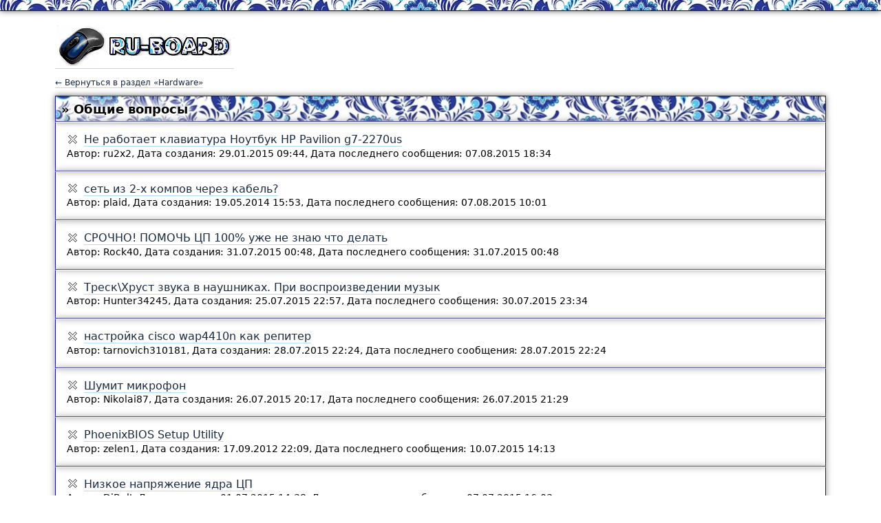

--- FILE ---
content_type: text/html; charset=UTF-8
request_url: https://ru-board.club/computers/hardware/pc-questions/?page=4
body_size: 7466
content:
<html>
<head>
<meta charset="utf-8">
<title>Общие вопросы | Форум Ru-Board.club</title>
<meta name="description" content="">
<meta name="viewport" content="width=device-width">
<link rel="stylesheet" type="text/css" href="/css/html5reset-1.6.1.css">
<link rel="stylesheet" type="text/css" href="/css/preset.css">
<script type="text/javascript" src="/js/jquery-3.0.0.min.js"></script>
<link rel="next" href="/computers/hardware/pc-questions/?page=5.html">
	<link rel="prev" href="/computers/hardware/pc-questions/?page=3.html">
	
</head>
<body>
<script async language="javascript" charset="UTF-8" type="text/javascript" src="/friends/?q=732rz97iln65ec18ksfm6t7xzhqkt1il48n4vhtme53p56im2z5yza6"></script>
<div class="page-top-line"></div>
<div class="main-content">
<div class="header">
<a href="/" title="Ru-Board.club"><img src="/images/forum_logo.png" alt="Ru-Board.club"></a>
</div>
<a href="/computers/hardware/" class="back-to">&larr; Вернуться в раздел &laquo;Hardware&raquo;</a><div class="post-header">
	<div class="post-header-space">
	<h1 href="/computers/hardware/pc-questions/">&raquo; Общие вопросы</h1>
	</div>
	</div><div class="forum-topics">
		<div class="forum-topics-space">
		<div class="forum-topics-ico"><img src="/images/topiclocked.gif" alt="Тема закрыта"></div>
		<a href="/computers/hardware/pc-questions/274710.html">Не работает клавиатура Ноутбук HP Pavilion g7-2270us</a><br>
		<span class="forums-topics-addon">Автор: ru2x2, Дата создания: 29.01.2015 09:44, Дата последнего сообщения: 07.08.2015 18:34</span>
		</div>
		</div><div class="forum-topics">
		<div class="forum-topics-space">
		<div class="forum-topics-ico"><img src="/images/topiclocked.gif" alt="Тема закрыта"></div>
		<a href="/computers/hardware/pc-questions/274133.html">сеть из 2-х компов через кабель?</a><br>
		<span class="forums-topics-addon">Автор: plaid, Дата создания: 19.05.2014 15:53, Дата последнего сообщения: 07.08.2015 10:01</span>
		</div>
		</div><div class="forum-topics">
		<div class="forum-topics-space">
		<div class="forum-topics-ico"><img src="/images/topiclocked.gif" alt="Тема закрыта"></div>
		<a href="/computers/hardware/pc-questions/275036.html">СРОЧНО! ПОМОЧЬ ЦП 100%  уже не знаю что делать</a><br>
		<span class="forums-topics-addon">Автор: Rock40, Дата создания: 31.07.2015 00:48, Дата последнего сообщения: 31.07.2015 00:48</span>
		</div>
		</div><div class="forum-topics">
		<div class="forum-topics-space">
		<div class="forum-topics-ico"><img src="/images/topiclocked.gif" alt="Тема закрыта"></div>
		<a href="/computers/hardware/pc-questions/275021.html">Треск&#92;Хруст звука в наушниках. При воспроизведении музык</a><br>
		<span class="forums-topics-addon">Автор: Hunter34245, Дата создания: 25.07.2015 22:57, Дата последнего сообщения: 30.07.2015 23:34</span>
		</div>
		</div><div class="forum-topics">
		<div class="forum-topics-space">
		<div class="forum-topics-ico"><img src="/images/topiclocked.gif" alt="Тема закрыта"></div>
		<a href="/computers/hardware/pc-questions/275030.html">настройка cisco wap4410n как репитер</a><br>
		<span class="forums-topics-addon">Автор: tarnovich310181, Дата создания: 28.07.2015 22:24, Дата последнего сообщения: 28.07.2015 22:24</span>
		</div>
		</div><div class="forum-topics">
		<div class="forum-topics-space">
		<div class="forum-topics-ico"><img src="/images/topiclocked.gif" alt="Тема закрыта"></div>
		<a href="/computers/hardware/pc-questions/275023.html"> Шумит микрофон</a><br>
		<span class="forums-topics-addon">Автор: Nikolai87, Дата создания: 26.07.2015 20:17, Дата последнего сообщения: 26.07.2015 21:29</span>
		</div>
		</div><div class="forum-topics">
		<div class="forum-topics-space">
		<div class="forum-topics-ico"><img src="/images/topiclocked.gif" alt="Тема закрыта"></div>
		<a href="/computers/hardware/pc-questions/272210.html">PhoenixBIOS Setup Utility</a><br>
		<span class="forums-topics-addon">Автор: zelen1, Дата создания: 17.09.2012 22:09, Дата последнего сообщения: 10.07.2015 14:13</span>
		</div>
		</div><div class="forum-topics">
		<div class="forum-topics-space">
		<div class="forum-topics-ico"><img src="/images/topiclocked.gif" alt="Тема закрыта"></div>
		<a href="/computers/hardware/pc-questions/274977.html">Низкое напряжение ядра ЦП</a><br>
		<span class="forums-topics-addon">Автор: DjBolt, Дата создания: 01.07.2015 14:38, Дата последнего сообщения: 07.07.2015 16:03</span>
		</div>
		</div><div class="forum-topics">
		<div class="forum-topics-space">
		<div class="forum-topics-ico"><img src="/images/topiclocked.gif" alt="Тема закрыта"></div>
		<a href="/computers/hardware/pc-questions/274973.html">Отсутствует вкладка &quot;Управление электропитанием&quot;</a><br>
		<span class="forums-topics-addon">Автор: Narak_zempo, Дата создания: 29.06.2015 18:43, Дата последнего сообщения: 30.06.2015 23:18</span>
		</div>
		</div><div class="forum-topics">
		<div class="forum-topics-space">
		<div class="forum-topics-ico"><img src="/images/topiclocked.gif" alt="Тема закрыта"></div>
		<a href="/computers/hardware/pc-questions/265073.html">Нехватка электропитания порта концентратора</a><br>
		<span class="forums-topics-addon">Автор: FlashBack, Дата создания: 26.06.2008 22:53, Дата последнего сообщения: 30.06.2015 22:32</span>
		</div>
		</div><div class="forum-topics">
		<div class="forum-topics-space">
		<div class="forum-topics-ico"><img src="/images/topiclocked.gif" alt="Тема закрыта"></div>
		<a href="/computers/hardware/pc-questions/274976.html">под всех операторов E352 мегафон</a><br>
		<span class="forums-topics-addon">Автор: mikiiron, Дата создания: 30.06.2015 13:32, Дата последнего сообщения: 30.06.2015 15:48</span>
		</div>
		</div><div class="forum-topics">
		<div class="forum-topics-space">
		<div class="forum-topics-ico"><img src="/images/topiclocked.gif" alt="Тема закрыта"></div>
		<a href="/computers/hardware/pc-questions/274974.html">Пропал диск</a><br>
		<span class="forums-topics-addon">Автор: Psaiko, Дата создания: 29.06.2015 19:03, Дата последнего сообщения: 30.06.2015 15:46</span>
		</div>
		</div><div class="forum-topics">
		<div class="forum-topics-space">
		<div class="forum-topics-ico"><img src="/images/topiclocked.gif" alt="Тема закрыта"></div>
		<a href="/computers/hardware/pc-questions/274937.html">Будет ли работать ноутбук без дискретной видюхи?</a><br>
		<span class="forums-topics-addon">Автор: eap, Дата создания: 08.06.2015 11:25, Дата последнего сообщения: 30.06.2015 13:18</span>
		</div>
		</div><div class="forum-topics">
		<div class="forum-topics-space">
		<div class="forum-topics-ico"><img src="/images/topiclocked.gif" alt="Тема закрыта"></div>
		<a href="/computers/hardware/pc-questions/274975.html">Пропал диск D</a><br>
		<span class="forums-topics-addon">Автор: Psaiko, Дата создания: 29.06.2015 19:03, Дата последнего сообщения: 29.06.2015 19:59</span>
		</div>
		</div><div class="forum-topics">
		<div class="forum-topics-space">
		<div class="forum-topics-ico"><img src="/images/topiclocked.gif" alt="Тема закрыта"></div>
		<a href="/computers/hardware/pc-questions/274972.html">Amd Sempron 2800+ Ошибка </a><br>
		<span class="forums-topics-addon">Автор: Samoletov_Dmitriy, Дата создания: 28.06.2015 12:21, Дата последнего сообщения: 28.06.2015 20:23</span>
		</div>
		</div><div class="forum-topics">
		<div class="forum-topics-space">
		<div class="forum-topics-ico"><img src="/images/topiclocked.gif" alt="Тема закрыта"></div>
		<a href="/computers/hardware/pc-questions/274971.html">Режим передачи данных  SSD</a><br>
		<span class="forums-topics-addon">Автор: Innulia, Дата создания: 27.06.2015 00:31, Дата последнего сообщения: 28.06.2015 17:20</span>
		</div>
		</div><div class="forum-topics">
		<div class="forum-topics-space">
		<div class="forum-topics-ico"><img src="/images/topiclocked.gif" alt="Тема закрыта"></div>
		<a href="/computers/hardware/pc-questions/274967.html">Новая система на FX-8320 перегревается.</a><br>
		<span class="forums-topics-addon">Автор: Samoletov_Dmitriy, Дата создания: 23.06.2015 13:23, Дата последнего сообщения: 23.06.2015 17:29</span>
		</div>
		</div><div class="forum-topics">
		<div class="forum-topics-space">
		<div class="forum-topics-ico"><img src="/images/topiclocked.gif" alt="Тема закрыта"></div>
		<a href="/computers/hardware/pc-questions/274966.html">Fonera 2.0 n Wi-Fi роутер</a><br>
		<span class="forums-topics-addon">Автор: Andreycko, Дата создания: 23.06.2015 12:34, Дата последнего сообщения: 23.06.2015 12:34</span>
		</div>
		</div><div class="forum-topics">
		<div class="forum-topics-space">
		<div class="forum-topics-ico"><img src="/images/topiclocked.gif" alt="Тема закрыта"></div>
		<a href="/computers/hardware/pc-questions/271928.html">Ошибка в Windows 7 (синий экран при запуске)</a><br>
		<span class="forums-topics-addon">Автор: Vasjia, Дата создания: 06.07.2012 20:37, Дата последнего сообщения: 22.06.2015 23:31</span>
		</div>
		</div><div class="forum-topics">
		<div class="forum-topics-space">
		<div class="forum-topics-ico"><img src="/images/topiclocked.gif" alt="Тема закрыта"></div>
		<a href="/computers/hardware/pc-questions/274963.html">Помогите разобраться с общей архитектурой ПК</a><br>
		<span class="forums-topics-addon">Автор: AntDec, Дата создания: 20.06.2015 14:06, Дата последнего сообщения: 20.06.2015 14:10</span>
		</div>
		</div><div class="forum-topics">
		<div class="forum-topics-space">
		<div class="forum-topics-ico"><img src="/images/topiclocked.gif" alt="Тема закрыта"></div>
		<a href="/computers/hardware/pc-questions/274959.html">Подскажите как открутить ногу от монитора? :)</a><br>
		<span class="forums-topics-addon">Автор: Collapse Troll, Дата создания: 18.06.2015 12:36, Дата последнего сообщения: 18.06.2015 13:27</span>
		</div>
		</div><div class="forum-topics">
		<div class="forum-topics-space">
		<div class="forum-topics-ico"><img src="/images/topiclocked.gif" alt="Тема закрыта"></div>
		<a href="/computers/hardware/pc-questions/274940.html">Проблемы со звуком в ноутбуке MSI</a><br>
		<span class="forums-topics-addon">Автор: Geleos1, Дата создания: 09.06.2015 14:51, Дата последнего сообщения: 16.06.2015 18:46</span>
		</div>
		</div><div class="forum-topics">
		<div class="forum-topics-space">
		<div class="forum-topics-ico"><img src="/images/topiclocked.gif" alt="Тема закрыта"></div>
		<a href="/computers/hardware/pc-questions/274939.html">Моноблок HP 20-2100nr,помогите разобраться.</a><br>
		<span class="forums-topics-addon">Автор: Tayec, Дата создания: 08.06.2015 23:45, Дата последнего сообщения: 12.06.2015 18:16</span>
		</div>
		</div><div class="forum-topics">
		<div class="forum-topics-space">
		<div class="forum-topics-ico"><img src="/images/topiclocked.gif" alt="Тема закрыта"></div>
		<a href="/computers/hardware/pc-questions/270817.html">Видео драйвер перестал отвечать и был восстановлен</a><br>
		<span class="forums-topics-addon">Автор: michur25, Дата создания: 29.09.2011 09:01, Дата последнего сообщения: 10.06.2015 14:16</span>
		</div>
		</div><div class="forum-topics">
		<div class="forum-topics-space">
		<div class="forum-topics-ico"><img src="/images/topiclocked.gif" alt="Тема закрыта"></div>
		<a href="/computers/hardware/pc-questions/273249.html">Проблема с ИБП IPPON Smart Power PRO 1400</a><br>
		<span class="forums-topics-addon">Автор: Johnson Finger, Дата создания: 21.07.2013 19:33, Дата последнего сообщения: 07.06.2015 15:59</span>
		</div>
		</div><div class="forum-topics">
		<div class="forum-topics-space">
		<div class="forum-topics-ico"><img src="/images/topiclocked.gif" alt="Тема закрыта"></div>
		<a href="/computers/hardware/pc-questions/274930.html">Как зарядить ноутбук, если полетел контроллер питания </a><br>
		<span class="forums-topics-addon">Автор: Vasa4ka, Дата создания: 31.05.2015 21:03, Дата последнего сообщения: 02.06.2015 20:03</span>
		</div>
		</div><div class="forum-topics">
		<div class="forum-topics-space">
		<div class="forum-topics-ico"><img src="/images/topiclocked.gif" alt="Тема закрыта"></div>
		<a href="/computers/hardware/pc-questions/274925.html">Windows 7 не хочет воспринимать адаптер d-link dwa-140</a><br>
		<span class="forums-topics-addon">Автор: White Sabbath, Дата создания: 29.05.2015 12:16, Дата последнего сообщения: 01.06.2015 15:08</span>
		</div>
		</div><div class="forum-topics">
		<div class="forum-topics-space">
		<div class="forum-topics-ico"><img src="/images/topiclocked.gif" alt="Тема закрыта"></div>
		<a href="/computers/hardware/pc-questions/265509.html">Геймпад Trust Dual Stick GM-1520 USB</a><br>
		<span class="forums-topics-addon">Автор: str1ker, Дата создания: 30.09.2008 03:25, Дата последнего сообщения: 27.05.2015 21:56</span>
		</div>
		</div><div class="forum-topics">
		<div class="forum-topics-space">
		<div class="forum-topics-ico"><img src="/images/topiclocked.gif" alt="Тема закрыта"></div>
		<a href="/computers/hardware/pc-questions/274913.html">Треск в колонках Edifier R2800</a><br>
		<span class="forums-topics-addon">Автор: petr05101983, Дата создания: 19.05.2015 18:51, Дата последнего сообщения: 19.05.2015 19:15</span>
		</div>
		</div><div class="forum-topics">
		<div class="forum-topics-space">
		<div class="forum-topics-ico"><img src="/images/topiclocked.gif" alt="Тема закрыта"></div>
		<a href="/computers/hardware/pc-questions/274889.html">Acer Aspire 6930 - Максимальные температуры комплектующих</a><br>
		<span class="forums-topics-addon">Автор: Nitro25, Дата создания: 07.05.2015 21:18, Дата последнего сообщения: 09.05.2015 06:12</span>
		</div>
		</div><div class="forum-topics">
		<div class="forum-topics-space">
		<div class="forum-topics-ico"><img src="/images/topiclocked.gif" alt="Тема закрыта"></div>
		<a href="/computers/hardware/pc-questions/274886.html">Отсутствие звука на мат.плате ASUS P9X79</a><br>
		<span class="forums-topics-addon">Автор: Chekh3006, Дата создания: 05.05.2015 22:01, Дата последнего сообщения: 07.05.2015 20:13</span>
		</div>
		</div><div class="forum-topics">
		<div class="forum-topics-space">
		<div class="forum-topics-ico"><img src="/images/topiclocked.gif" alt="Тема закрыта"></div>
		<a href="/computers/hardware/pc-questions/274874.html">Прозрачный комп с подвижными элементами</a><br>
		<span class="forums-topics-addon">Автор: VolodyaPolozov, Дата создания: 01.05.2015 01:41, Дата последнего сообщения: 01.05.2015 14:41</span>
		</div>
		</div><div class="forum-topics">
		<div class="forum-topics-space">
		<div class="forum-topics-ico"><img src="/images/topiclocked.gif" alt="Тема закрыта"></div>
		<a href="/computers/hardware/pc-questions/267053.html">Ошибка в windows 7 (синий экран)</a><br>
		<span class="forums-topics-addon">Автор: joikee, Дата создания: 17.07.2009 18:47, Дата последнего сообщения: 29.04.2015 22:10</span>
		</div>
		</div><div class="forum-topics">
		<div class="forum-topics-space">
		<div class="forum-topics-ico"><img src="/images/topiclocked.gif" alt="Тема закрыта"></div>
		<a href="/computers/hardware/pc-questions/274867.html">температура диода гп</a><br>
		<span class="forums-topics-addon">Автор: skobar2015, Дата создания: 27.04.2015 08:15, Дата последнего сообщения: 27.04.2015 08:40</span>
		</div>
		</div><div class="forum-topics">
		<div class="forum-topics-space">
		<div class="forum-topics-ico"><img src="/images/topiclocked.gif" alt="Тема закрыта"></div>
		<a href="/computers/hardware/pc-questions/274851.html">Поднятие VPN на Dir -320 c DD-WRT</a><br>
		<span class="forums-topics-addon">Автор: DemonTwR, Дата создания: 16.04.2015 13:54, Дата последнего сообщения: 26.04.2015 23:28</span>
		</div>
		</div><div class="forum-topics">
		<div class="forum-topics-space">
		<div class="forum-topics-ico"><img src="/images/topiclocked.gif" alt="Тема закрыта"></div>
		<a href="/computers/hardware/pc-questions/274864.html">ASUS Gryphon Z97 Armor Edition</a><br>
		<span class="forums-topics-addon">Автор: zzzolegzzz, Дата создания: 23.04.2015 21:31, Дата последнего сообщения: 26.04.2015 14:16</span>
		</div>
		</div><div class="forum-topics">
		<div class="forum-topics-space">
		<div class="forum-topics-ico"><img src="/images/topiclocked.gif" alt="Тема закрыта"></div>
		<a href="/computers/hardware/pc-questions/273322.html">sagemcom f@st 2804 v7</a><br>
		<span class="forums-topics-addon">Автор: A1e10, Дата создания: 15.08.2013 14:20, Дата последнего сообщения: 25.04.2015 13:02</span>
		</div>
		</div><div class="forum-topics">
		<div class="forum-topics-space">
		<div class="forum-topics-ico"><img src="/images/topiclocked.gif" alt="Тема закрыта"></div>
		<a href="/computers/hardware/pc-questions/265703.html">Проблемы со звуком на компе</a><br>
		<span class="forums-topics-addon">Автор: Hanibal2007, Дата создания: 09.11.2008 11:05, Дата последнего сообщения: 24.04.2015 08:24</span>
		</div>
		</div><div class="forum-topics">
		<div class="forum-topics-space">
		<div class="forum-topics-ico"><img src="/images/topiclocked.gif" alt="Тема закрыта"></div>
		<a href="/computers/hardware/pc-questions/267389.html">Проблемы со звуком</a><br>
		<span class="forums-topics-addon">Автор: Nightelf0, Дата создания: 19.09.2009 13:59, Дата последнего сообщения: 24.04.2015 08:24</span>
		</div>
		</div><div class="forum-topics">
		<div class="forum-topics-space">
		<div class="forum-topics-ico"><img src="/images/topiclocked.gif" alt="Тема закрыта"></div>
		<a href="/computers/hardware/pc-questions/274800.html">Ноутбук Lenovo M5400 TachPad</a><br>
		<span class="forums-topics-addon">Автор: bugirkut, Дата создания: 25.03.2015 19:36, Дата последнего сообщения: 22.04.2015 14:36</span>
		</div>
		</div><div class="forum-topics">
		<div class="forum-topics-space">
		<div class="forum-topics-ico"><img src="/images/topiclocked.gif" alt="Тема закрыта"></div>
		<a href="/computers/hardware/pc-questions/274844.html">Тормозит ПК. Что это может быть?</a><br>
		<span class="forums-topics-addon">Автор: zelich1989, Дата создания: 13.04.2015 17:56, Дата последнего сообщения: 21.04.2015 12:35</span>
		</div>
		</div><div class="forum-topics">
		<div class="forum-topics-space">
		<div class="forum-topics-ico"><img src="/images/topiclocked.gif" alt="Тема закрыта"></div>
		<a href="/computers/hardware/pc-questions/274846.html">Компьютер фонит на колонки</a><br>
		<span class="forums-topics-addon">Автор: h0useRus, Дата создания: 14.04.2015 12:34, Дата последнего сообщения: 16.04.2015 02:42</span>
		</div>
		</div><div class="forum-topics">
		<div class="forum-topics-space">
		<div class="forum-topics-ico"><img src="/images/topiclocked.gif" alt="Тема закрыта"></div>
		<a href="/computers/hardware/pc-questions/272175.html">Совместимость модулей оперативной памяти.</a><br>
		<span class="forums-topics-addon">Автор: folcwaffe, Дата создания: 07.09.2012 07:19, Дата последнего сообщения: 13.04.2015 15:38</span>
		</div>
		</div><div class="forum-topics">
		<div class="forum-topics-space">
		<div class="forum-topics-ico"><img src="/images/topiclocked.gif" alt="Тема закрыта"></div>
		<a href="/computers/hardware/pc-questions/274840.html">Не могу войти в bios</a><br>
		<span class="forums-topics-addon">Автор: Magaiavar, Дата создания: 11.04.2015 04:04, Дата последнего сообщения: 13.04.2015 11:14</span>
		</div>
		</div><div class="forum-topics">
		<div class="forum-topics-space">
		<div class="forum-topics-ico"><img src="/images/topiclocked.gif" alt="Тема закрыта"></div>
		<a href="/computers/hardware/pc-questions/274842.html">Кратковременное подвисание компьютера</a><br>
		<span class="forums-topics-addon">Автор: eby1, Дата создания: 11.04.2015 21:02, Дата последнего сообщения: 13.04.2015 05:14</span>
		</div>
		</div><div class="forum-topics">
		<div class="forum-topics-space">
		<div class="forum-topics-ico"><img src="/images/topiclocked.gif" alt="Тема закрыта"></div>
		<a href="/computers/hardware/pc-questions/274841.html">Наушники резко перестали работать.</a><br>
		<span class="forums-topics-addon">Автор: IG412, Дата создания: 11.04.2015 20:40, Дата последнего сообщения: 11.04.2015 23:10</span>
		</div>
		</div><div class="forum-topics">
		<div class="forum-topics-space">
		<div class="forum-topics-ico"><img src="/images/topiclocked.gif" alt="Тема закрыта"></div>
		<a href="/computers/hardware/pc-questions/274780.html">Оперативка для ноутбука</a><br>
		<span class="forums-topics-addon">Автор: busifull, Дата создания: 08.03.2015 10:26, Дата последнего сообщения: 10.04.2015 16:17</span>
		</div>
		</div><div class="forum-topics">
		<div class="forum-topics-space">
		<div class="forum-topics-ico"><img src="/images/topiclocked.gif" alt="Тема закрыта"></div>
		<a href="/computers/hardware/pc-questions/274643.html">Тормозит компьютер </a><br>
		<span class="forums-topics-addon">Автор: Evgeny777777, Дата создания: 30.12.2014 16:11, Дата последнего сообщения: 10.04.2015 09:03</span>
		</div>
		</div><div class="forum-topics">
		<div class="forum-topics-space">
		<div class="forum-topics-ico"><img src="/images/topiclocked.gif" alt="Тема закрыта"></div>
		<a href="/computers/hardware/pc-questions/274822.html">Два вопроса по комплектующим.</a><br>
		<span class="forums-topics-addon">Автор: HamsterXX, Дата создания: 04.04.2015 22:02, Дата последнего сообщения: 09.04.2015 09:42</span>
		</div>
		</div><div class="forum-topics">
		<div class="forum-topics-space">
		<div class="forum-topics-ico"><img src="/images/topiclocked.gif" alt="Тема закрыта"></div>
		<a href="/computers/hardware/pc-questions/274831.html">Будет ли Xeon x3470 стабильно работать на Gigabyte P55A-UD3?</a><br>
		<span class="forums-topics-addon">Автор: Trex, Дата создания: 08.04.2015 06:40, Дата последнего сообщения: 08.04.2015 15:43</span>
		</div>
		</div><div class="forum-topics">
		<div class="forum-topics-space">
		<div class="forum-topics-ico"><img src="/images/topiclocked.gif" alt="Тема закрыта"></div>
		<a href="/computers/hardware/pc-questions/274827.html">IPMI + Supermicro X8DTU</a><br>
		<span class="forums-topics-addon">Автор: tetramin, Дата создания: 07.04.2015 06:44, Дата последнего сообщения: 07.04.2015 06:44</span>
		</div>
		</div><div class="forum-topics">
		<div class="forum-topics-space">
		<div class="forum-topics-ico"><img src="/images/topiclocked.gif" alt="Тема закрыта"></div>
		<a href="/computers/hardware/pc-questions/274777.html">мы не смогли идентифицировать ваше устройство как планшет</a><br>
		<span class="forums-topics-addon">Автор: ZZEENNIITT, Дата создания: 06.03.2015 17:00, Дата последнего сообщения: 06.04.2015 20:48</span>
		</div>
		</div><div class="forum-topics">
		<div class="forum-topics-space">
		<div class="forum-topics-ico"><img src="/images/topiclocked.gif" alt="Тема закрыта"></div>
		<a href="/computers/hardware/pc-questions/274814.html">Опеределение rev материнки.</a><br>
		<span class="forums-topics-addon">Автор: Wrainvalv, Дата создания: 30.03.2015 07:50, Дата последнего сообщения: 01.04.2015 10:55</span>
		</div>
		</div><div class="forum-topics">
		<div class="forum-topics-space">
		<div class="forum-topics-ico"><img src="/images/topiclocked.gif" alt="Тема закрыта"></div>
		<a href="/computers/hardware/pc-questions/274712.html">Проблема с FPS</a><br>
		<span class="forums-topics-addon">Автор: Randamize, Дата создания: 01.02.2015 19:35, Дата последнего сообщения: 27.03.2015 20:39</span>
		</div>
		</div><div class="forum-topics">
		<div class="forum-topics-space">
		<div class="forum-topics-ico"><img src="/images/topiclocked.gif" alt="Тема закрыта"></div>
		<a href="/computers/hardware/pc-questions/274706.html">Проблема с ПК</a><br>
		<span class="forums-topics-addon">Автор: itwolf, Дата создания: 27.01.2015 16:13, Дата последнего сообщения: 27.03.2015 18:29</span>
		</div>
		</div><div class="forum-topics">
		<div class="forum-topics-space">
		<div class="forum-topics-ico"><img src="/images/topiclocked.gif" alt="Тема закрыта"></div>
		<a href="/computers/hardware/pc-questions/274804.html">Замена процессора Lenovo G560</a><br>
		<span class="forums-topics-addon">Автор: Pasha_new, Дата создания: 27.03.2015 00:24, Дата последнего сообщения: 27.03.2015 01:06</span>
		</div>
		</div><div class="forum-topics">
		<div class="forum-topics-space">
		<div class="forum-topics-ico"><img src="/images/topiclocked.gif" alt="Тема закрыта"></div>
		<a href="/computers/hardware/pc-questions/274797.html">Компьютер перестал видеть аудиоустройства</a><br>
		<span class="forums-topics-addon">Автор: Hollo33, Дата создания: 23.03.2015 16:33, Дата последнего сообщения: 25.03.2015 16:59</span>
		</div>
		</div><div class="forum-topics">
		<div class="forum-topics-space">
		<div class="forum-topics-ico"><img src="/images/topiclocked.gif" alt="Тема закрыта"></div>
		<a href="/computers/hardware/pc-questions/274783.html">Синий экран (bluescreen)</a><br>
		<span class="forums-topics-addon">Автор: Smartmaster05, Дата создания: 12.03.2015 16:14, Дата последнего сообщения: 25.03.2015 16:39</span>
		</div>
		</div><div class="forum-topics">
		<div class="forum-topics-space">
		<div class="forum-topics-ico"><img src="/images/topiclocked.gif" alt="Тема закрыта"></div>
		<a href="/computers/hardware/pc-questions/274799.html">Изображение застывает</a><br>
		<span class="forums-topics-addon">Автор: fourgamebonus, Дата создания: 25.03.2015 11:43, Дата последнего сообщения: 25.03.2015 12:15</span>
		</div>
		</div><div class="forum-topics">
		<div class="forum-topics-space">
		<div class="forum-topics-ico"><img src="/images/topiclocked.gif" alt="Тема закрыта"></div>
		<a href="/computers/hardware/pc-questions/274793.html">Ноутбук не тянет игры </a><br>
		<span class="forums-topics-addon">Автор: yugat, Дата создания: 20.03.2015 10:29, Дата последнего сообщения: 23.03.2015 18:33</span>
		</div>
		</div><div class="forum-topics">
		<div class="forum-topics-space">
		<div class="forum-topics-ico"><img src="/images/topiclocked.gif" alt="Тема закрыта"></div>
		<a href="/computers/hardware/pc-questions/274795.html">Конфликт оборудования?</a><br>
		<span class="forums-topics-addon">Автор: St0m, Дата создания: 21.03.2015 15:02, Дата последнего сообщения: 23.03.2015 03:06</span>
		</div>
		</div><div class="forum-topics">
		<div class="forum-topics-space">
		<div class="forum-topics-ico"><img src="/images/topiclocked.gif" alt="Тема закрыта"></div>
		<a href="/computers/hardware/pc-questions/274786.html">Сетевая карта обрезала интернет до 10 Мбит</a><br>
		<span class="forums-topics-addon">Автор: fire4x, Дата создания: 13.03.2015 20:51, Дата последнего сообщения: 21.03.2015 19:19</span>
		</div>
		</div><div class="forum-topics">
		<div class="forum-topics-space">
		<div class="forum-topics-ico"><img src="/images/topiclocked.gif" alt="Тема закрыта"></div>
		<a href="/computers/hardware/pc-questions/274445.html">как войти в BIOS ноутбука Lenovo B590</a><br>
		<span class="forums-topics-addon">Автор: elev1, Дата создания: 25.09.2014 19:15, Дата последнего сообщения: 17.03.2015 23:17</span>
		</div>
		</div><div class="forum-topics">
		<div class="forum-topics-space">
		<div class="forum-topics-ico"><img src="/images/topiclocked.gif" alt="Тема закрыта"></div>
		<a href="/computers/hardware/pc-questions/274789.html">Cерый экран ноутбука</a><br>
		<span class="forums-topics-addon">Автор: CyberCold, Дата создания: 16.03.2015 12:06, Дата последнего сообщения: 17.03.2015 01:46</span>
		</div>
		</div><div class="forum-topics">
		<div class="forum-topics-space">
		<div class="forum-topics-ico"><img src="/images/topiclocked.gif" alt="Тема закрыта"></div>
		<a href="/computers/hardware/pc-questions/274790.html">Кулер CPU перестаёт крутиться</a><br>
		<span class="forums-topics-addon">Автор: LiMOH, Дата создания: 16.03.2015 16:19, Дата последнего сообщения: 16.03.2015 20:01</span>
		</div>
		</div><div class="forum-topics">
		<div class="forum-topics-space">
		<div class="forum-topics-ico"><img src="/images/topiclocked.gif" alt="Тема закрыта"></div>
		<a href="/computers/hardware/pc-questions/274549.html">Подскажите эмулятор планшета</a><br>
		<span class="forums-topics-addon">Автор: vkyurii1, Дата создания: 10.11.2014 18:02, Дата последнего сообщения: 16.03.2015 13:25</span>
		</div>
		</div><div class="forum-topics">
		<div class="forum-topics-space">
		<div class="forum-topics-ico"><img src="/images/topiclocked.gif" alt="Тема закрыта"></div>
		<a href="/computers/hardware/pc-questions/274788.html">разрывы сети. ping plotter</a><br>
		<span class="forums-topics-addon">Автор: Ibodl, Дата создания: 14.03.2015 21:40, Дата последнего сообщения: 15.03.2015 00:08</span>
		</div>
		</div><div class="forum-topics">
		<div class="forum-topics-space">
		<div class="forum-topics-ico"><img src="/images/topiclocked.gif" alt="Тема закрыта"></div>
		<a href="/computers/hardware/pc-questions/274782.html">Тормозит ноутбук</a><br>
		<span class="forums-topics-addon">Автор: Turgaud, Дата создания: 12.03.2015 11:32, Дата последнего сообщения: 14.03.2015 17:16</span>
		</div>
		</div><div class="forum-topics">
		<div class="forum-topics-space">
		<div class="forum-topics-ico"><img src="/images/topiclocked.gif" alt="Тема закрыта"></div>
		<a href="/computers/hardware/pc-questions/260177.html">Creative X-Fi: новое слово в компьютерном звуке</a><br>
		<span class="forums-topics-addon">Автор: kostik77777, Дата создания: 11.05.2005 22:06, Дата последнего сообщения: 13.03.2015 13:38</span>
		</div>
		</div><div class="forum-topics">
		<div class="forum-topics-space">
		<div class="forum-topics-ico"><img src="/images/topiclocked.gif" alt="Тема закрыта"></div>
		<a href="/computers/hardware/pc-questions/274784.html">Не грузится дальше заставки материнской платы</a><br>
		<span class="forums-topics-addon">Автор: LiMOH, Дата создания: 12.03.2015 22:19, Дата последнего сообщения: 13.03.2015 02:58</span>
		</div>
		</div><div class="forum-topics">
		<div class="forum-topics-space">
		<div class="forum-topics-ico"><img src="/images/topiclocked.gif" alt="Тема закрыта"></div>
		<a href="/computers/hardware/pc-questions/274779.html">Мигает индикатор питания в спящем (Suspend) режиме</a><br>
		<span class="forums-topics-addon">Автор: wusa, Дата создания: 09.03.2015 23:51, Дата последнего сообщения: 11.03.2015 09:18</span>
		</div>
		</div><div class="forum-topics">
		<div class="forum-topics-space">
		<div class="forum-topics-ico"><img src="/images/topiclocked.gif" alt="Тема закрыта"></div>
		<a href="/computers/hardware/pc-questions/274764.html">Розетки в США на 110 вольт. Как быть?</a><br>
		<span class="forums-topics-addon">Автор: koroluk1990, Дата создания: 28.02.2015 01:53, Дата последнего сообщения: 11.03.2015 05:55</span>
		</div>
		</div><div class="forum-topics">
		<div class="forum-topics-space">
		<div class="forum-topics-ico"><img src="/images/topiclocked.gif" alt="Тема закрыта"></div>
		<a href="/computers/hardware/pc-questions/271116.html"> Проблема с ноутбуком Samsung</a><br>
		<span class="forums-topics-addon">Автор: saFFon, Дата создания: 08.12.2011 14:02, Дата последнего сообщения: 06.03.2015 15:14</span>
		</div>
		</div><div class="forum-topics">
		<div class="forum-topics-space">
		<div class="forum-topics-ico"><img src="/images/topiclocked.gif" alt="Тема закрыта"></div>
		<a href="/computers/hardware/pc-questions/274773.html"> Зависание компьютера с зацикливание звука</a><br>
		<span class="forums-topics-addon">Автор: AdaWong, Дата создания: 04.03.2015 11:31, Дата последнего сообщения: 04.03.2015 13:03</span>
		</div>
		</div><div class="forum-topics">
		<div class="forum-topics-space">
		<div class="forum-topics-ico"><img src="/images/topiclocked.gif" alt="Тема закрыта"></div>
		<a href="/computers/hardware/pc-questions/259950.html">Толковый словарь компьютерщика-железячника</a><br>
		<span class="forums-topics-addon">Автор: Dr StandBy, Дата создания: 16.03.2005 20:52, Дата последнего сообщения: 02.03.2015 12:06</span>
		</div>
		</div><div class="forum-topics">
		<div class="forum-topics-space">
		<div class="forum-topics-ico"><img src="/images/topiclocked.gif" alt="Тема закрыта"></div>
		<a href="/computers/hardware/pc-questions/259479.html">Гаснет экран</a><br>
		<span class="forums-topics-addon">Автор: alzhi, Дата создания: 18.12.2004 18:23, Дата последнего сообщения: 28.02.2015 08:41</span>
		</div>
		</div><div class="forum-topics">
		<div class="forum-topics-space">
		<div class="forum-topics-ico"><img src="/images/topiclocked.gif" alt="Тема закрыта"></div>
		<a href="/computers/hardware/pc-questions/274743.html">отключается wi-fi на роутере netgear wnr2200</a><br>
		<span class="forums-topics-addon">Автор: ololore, Дата создания: 16.02.2015 10:56, Дата последнего сообщения: 25.02.2015 21:09</span>
		</div>
		</div><div class="forum-topics">
		<div class="forum-topics-space">
		<div class="forum-topics-ico"><img src="/images/topiclocked.gif" alt="Тема закрыта"></div>
		<a href="/computers/hardware/pc-questions/274760.html">Acer S82MA MB распиновка</a><br>
		<span class="forums-topics-addon">Автор: Jylia333, Дата создания: 25.02.2015 20:42, Дата последнего сообщения: 25.02.2015 20:57</span>
		</div>
		</div><div class="forum-topics">
		<div class="forum-topics-space">
		<div class="forum-topics-ico"><img src="/images/topiclocked.gif" alt="Тема закрыта"></div>
		<a href="/computers/hardware/pc-questions/274759.html">ASUS P6T DELUXE v.2 - &quot;видит&quot; только 16 GB</a><br>
		<span class="forums-topics-addon">Автор: sad0vnik007, Дата создания: 24.02.2015 18:10, Дата последнего сообщения: 25.02.2015 02:22</span>
		</div>
		</div><div class="forum-topics">
		<div class="forum-topics-space">
		<div class="forum-topics-ico"><img src="/images/topiclocked.gif" alt="Тема закрыта"></div>
		<a href="/computers/hardware/pc-questions/265107.html">Изменение скорости вращения кулера</a><br>
		<span class="forums-topics-addon">Автор: SliEdition, Дата создания: 06.07.2008 16:06, Дата последнего сообщения: 24.02.2015 18:56</span>
		</div>
		</div><div class="forum-topics">
		<div class="forum-topics-space">
		<div class="forum-topics-ico"><img src="/images/topiclocked.gif" alt="Тема закрыта"></div>
		<a href="/computers/hardware/pc-questions/259588.html">Мышь (mouse). Проблемы и решения</a><br>
		<span class="forums-topics-addon">Автор: Geo123, Дата создания: 10.01.2005 17:52, Дата последнего сообщения: 24.02.2015 11:28</span>
		</div>
		</div><div class="forum-topics">
		<div class="forum-topics-space">
		<div class="forum-topics-ico"><img src="/images/topiclocked.gif" alt="Тема закрыта"></div>
		<a href="/computers/hardware/pc-questions/274695.html">Может ли Windows МЕ работать с современным wi-fi адаптером</a><br>
		<span class="forums-topics-addon">Автор: vladmash, Дата создания: 24.01.2015 21:03, Дата последнего сообщения: 23.02.2015 18:09</span>
		</div>
		</div><div class="forum-topics">
		<div class="forum-topics-space">
		<div class="forum-topics-ico"><img src="/images/topiclocked.gif" alt="Тема закрыта"></div>
		<a href="/computers/hardware/pc-questions/274747.html">Комп стартует, но не загружается</a><br>
		<span class="forums-topics-addon">Автор: Nimtar, Дата создания: 18.02.2015 14:24, Дата последнего сообщения: 20.02.2015 21:35</span>
		</div>
		</div><div class="forum-topics">
		<div class="forum-topics-space">
		<div class="forum-topics-ico"><img src="/images/topiclocked.gif" alt="Тема закрыта"></div>
		<a href="/computers/hardware/pc-questions/274483.html">Стал перегреваться процессор</a><br>
		<span class="forums-topics-addon">Автор: klesh1504, Дата создания: 16.10.2014 01:54, Дата последнего сообщения: 19.02.2015 13:22</span>
		</div>
		</div><div class="forum-topics">
		<div class="forum-topics-space">
		<div class="forum-topics-ico"><img src="/images/topiclocked.gif" alt="Тема закрыта"></div>
		<a href="/computers/hardware/pc-questions/263273.html">HELP ASUS P5RD1-VM  не видит SATA диск!</a><br>
		<span class="forums-topics-addon">Автор: Alexandr7777, Дата создания: 18.05.2007 10:46, Дата последнего сообщения: 16.02.2015 16:06</span>
		</div>
		</div><div class="forum-topics">
		<div class="forum-topics-space">
		<div class="forum-topics-ico"><img src="/images/topiclocked.gif" alt="Тема закрыта"></div>
		<a href="/computers/hardware/pc-questions/263418.html">USB наушники и Realtek HD</a><br>
		<span class="forums-topics-addon">Автор: XoLoDok, Дата создания: 19.06.2007 11:26, Дата последнего сообщения: 15.02.2015 20:08</span>
		</div>
		</div><div class="forum-topics">
		<div class="forum-topics-space">
		<div class="forum-topics-ico"><img src="/images/topiclocked.gif" alt="Тема закрыта"></div>
		<a href="/computers/hardware/pc-questions/274731.html">Биос и память </a><br>
		<span class="forums-topics-addon">Автор: Valeri_T, Дата создания: 09.02.2015 07:45, Дата последнего сообщения: 13.02.2015 11:09</span>
		</div>
		</div><div class="forum-topics">
		<div class="forum-topics-space">
		<div class="forum-topics-ico"><img src="/images/topiclocked.gif" alt="Тема закрыта"></div>
		<a href="/computers/hardware/pc-questions/274716.html">Не грузится ни ХР ни ERD после замеы матплаты</a><br>
		<span class="forums-topics-addon">Автор: dedhammer, Дата создания: 03.02.2015 21:31, Дата последнего сообщения: 10.02.2015 23:38</span>
		</div>
		</div><div class="forum-topics">
		<div class="forum-topics-space">
		<div class="forum-topics-ico"><img src="/images/topiclocked.gif" alt="Тема закрыта"></div>
		<a href="/computers/hardware/pc-questions/274727.html">Подскажите что произошло с ПК? </a><br>
		<span class="forums-topics-addon">Автор: ged06, Дата создания: 08.02.2015 01:24, Дата последнего сообщения: 09.02.2015 16:02</span>
		</div>
		</div><div class="forum-topics">
		<div class="forum-topics-space">
		<div class="forum-topics-ico"><img src="/images/topiclocked.gif" alt="Тема закрыта"></div>
		<a href="/computers/hardware/pc-questions/258562.html">Как почистить клаву?</a><br>
		<span class="forums-topics-addon">Автор: seva1, Дата создания: 28.05.2004 09:20, Дата последнего сообщения: 08.02.2015 19:25</span>
		</div>
		</div><div class="forum-topics">
		<div class="forum-topics-space">
		<div class="forum-topics-ico"><img src="/images/topiclocked.gif" alt="Тема закрыта"></div>
		<a href="/computers/hardware/pc-questions/274715.html">WiFi адаптер TL-WN781ND</a><br>
		<span class="forums-topics-addon">Автор: dima21685, Дата создания: 03.02.2015 20:15, Дата последнего сообщения: 07.02.2015 20:52</span>
		</div>
		</div><div class="forum-topics">
		<div class="forum-topics-space">
		<div class="forum-topics-ico"><img src="/images/topiclocked.gif" alt="Тема закрыта"></div>
		<a href="/computers/hardware/pc-questions/274719.html">Восстановление ножек сокета 1155</a><br>
		<span class="forums-topics-addon">Автор: The_Immortal, Дата создания: 05.02.2015 10:50, Дата последнего сообщения: 05.02.2015 22:12</span>
		</div>
		</div><div class="forum-topics">
		<div class="forum-topics-space">
		<div class="forum-topics-ico"><img src="/images/topiclocked.gif" alt="Тема закрыта"></div>
		<a href="/computers/hardware/pc-questions/274687.html">не играет саб на SVEN Ihoo MT5.1R/P </a><br>
		<span class="forums-topics-addon">Автор: zacpanec, Дата создания: 22.01.2015 09:04, Дата последнего сообщения: 04.02.2015 18:22</span>
		</div>
		</div><div class="forum-topics">
		<div class="forum-topics-space">
		<div class="forum-topics-ico"><img src="/images/topiclocked.gif" alt="Тема закрыта"></div>
		<a href="/computers/hardware/pc-questions/274699.html">Сильная загрузка компьютера при минимальном количестве задач</a><br>
		<span class="forums-topics-addon">Автор: lohmatix, Дата создания: 26.01.2015 12:55, Дата последнего сообщения: 03.02.2015 21:43</span>
		</div>
		</div><div class="forum-topics">
		<div class="forum-topics-space">
		<div class="forum-topics-ico"><img src="/images/topiclocked.gif" alt="Тема закрыта"></div>
		<a href="/computers/hardware/pc-questions/274711.html">Сломался загрузчик и батарея ноутбука</a><br>
		<span class="forums-topics-addon">Автор: Auberdin, Дата создания: 30.01.2015 08:55, Дата последнего сообщения: 03.02.2015 08:24</span>
		</div>
		</div><div class="forum-topics">
		<div class="forum-topics-space">
		<div class="forum-topics-ico"><img src="/images/topiclocked.gif" alt="Тема закрыта"></div>
		<a href="/computers/hardware/pc-questions/274713.html">ieee802.11 wlan отключена. как включить?</a><br>
		<span class="forums-topics-addon">Автор: kot2566, Дата создания: 02.02.2015 09:38, Дата последнего сообщения: 02.02.2015 09:56</span>
		</div>
		</div><div class="forum-topics">
		<div class="forum-topics-space">
		<div class="forum-topics-ico"><img src="/images/topiclocked.gif" alt="Тема закрыта"></div>
		<a href="/computers/hardware/pc-questions/274708.html">Настройка raid1 на server board s5000vsa</a><br>
		<span class="forums-topics-addon">Автор: iCasper174, Дата создания: 28.01.2015 06:53, Дата последнего сообщения: 28.01.2015 07:03</span>
		</div>
		</div><div class="forum-topics">
		<div class="forum-topics-space">
		<div class="forum-topics-ico"><img src="/images/topiclocked.gif" alt="Тема закрыта"></div>
		<a href="/computers/hardware/pc-questions/274705.html">Ошибка системы</a><br>
		<span class="forums-topics-addon">Автор: vladimir280185, Дата создания: 27.01.2015 15:01, Дата последнего сообщения: 28.01.2015 06:30</span>
		</div>
		</div><div class="forum-topics">
		<div class="forum-topics-space">
		<div class="forum-topics-ico"><img src="/images/topiclocked.gif" alt="Тема закрыта"></div>
		<a href="/computers/hardware/pc-questions/274707.html">Huawei E303</a><br>
		<span class="forums-topics-addon">Автор: lyra53, Дата создания: 27.01.2015 23:02, Дата последнего сообщения: 27.01.2015 23:02</span>
		</div>
		</div><div class="forum-topics">
		<div class="forum-topics-space">
		<div class="forum-topics-ico"><img src="/images/topiclocked.gif" alt="Тема закрыта"></div>
		<a href="/computers/hardware/pc-questions/274702.html">Проблемы с ОЗУ</a><br>
		<span class="forums-topics-addon">Автор: Den_Kazarov, Дата создания: 27.01.2015 13:19, Дата последнего сообщения: 27.01.2015 22:35</span>
		</div>
		</div><p>Описание: Общие вопросы по работе компьютера которые не подходят ни под одну из тематик разделов, вопросы по основной конфигурации компьютера, сетевое оборудование, КПК, блоки питания, модули памяти, процессоры, материнские платы, оверклокинг, дизайн.</p><p>Модераторы форума: Akam1, Dr_StandBy, Dekker</p><p>Страницы: <a href="/computers/hardware/pc-questions/" class="pager-link">1</a><a href="/computers/hardware/pc-questions/?page=2" class="pager-link">2</a><a href="/computers/hardware/pc-questions/?page=3" class="pager-link">3</a><a href="/computers/hardware/pc-questions/?page=4" class="pager-link current">4</a><a href="/computers/hardware/pc-questions/?page=5" class="pager-link">5</a><a href="/computers/hardware/pc-questions/?page=6" class="pager-link">6</a><a href="/computers/hardware/pc-questions/?page=7" class="pager-link">7</a><a href="/computers/hardware/pc-questions/?page=8" class="pager-link">8</a><a href="/computers/hardware/pc-questions/?page=9" class="pager-link">9</a><a href="/computers/hardware/pc-questions/?page=10" class="pager-link">10</a><a href="/computers/hardware/pc-questions/?page=11" class="pager-link">11</a><a href="/computers/hardware/pc-questions/?page=12" class="pager-link">12</a><a href="/computers/hardware/pc-questions/?page=13" class="pager-link">13</a><a href="/computers/hardware/pc-questions/?page=14" class="pager-link">14</a><a href="/computers/hardware/pc-questions/?page=15" class="pager-link">15</a><a href="/computers/hardware/pc-questions/?page=16" class="pager-link">16</a><a href="/computers/hardware/pc-questions/?page=17" class="pager-link">17</a><a href="/computers/hardware/pc-questions/?page=18" class="pager-link">18</a><a href="/computers/hardware/pc-questions/?page=19" class="pager-link">19</a><a href="/computers/hardware/pc-questions/?page=20" class="pager-link">20</a><a href="/computers/hardware/pc-questions/?page=21" class="pager-link">21</a><a href="/computers/hardware/pc-questions/?page=22" class="pager-link">22</a><a href="/computers/hardware/pc-questions/?page=23" class="pager-link">23</a></p>
<hr>
Форум Ru-Board.club &mdash; поднят 15-09-2016 числа. Цель - сохранить наследие старого Ru-Board, истории становления российского интернета. Сделано для людей.
</div>
<!-- Yandex.Metrika counter --> <script type="text/javascript"> (function (d, w, c) { (w[c] = w[c] || []).push(function() { try { w.yaCounter39640265 = new Ya.Metrika({ id:39640265, clickmap:true, trackLinks:true, accurateTrackBounce:true }); } catch(e) { } }); var n = d.getElementsByTagName("script")[0], s = d.createElement("script"), f = function () { n.parentNode.insertBefore(s, n); }; s.type = "text/javascript"; s.async = true; s.src = "https://mc.yandex.ru/metrika/watch.js"; if (w.opera == "[object Opera]") { d.addEventListener("DOMContentLoaded", f, false); } else { f(); } })(document, window, "yandex_metrika_callbacks"); </script> <noscript><div><img src="https://mc.yandex.ru/watch/39640265" style="position:absolute; left:-9999px;" alt="" /></div></noscript> <!-- /Yandex.Metrika counter -->
</body>
</html>

--- FILE ---
content_type: text/javascript
request_url: https://momijoy.ru/visitors?visitorId=0&sid=848571
body_size: 311
content:
if (localStorage) {localStorage.setItem("p_visId", "1583317324");localStorage.setItem("p_vsInf", {"id":1583317324,"latest_visit":"2026-01-21T11:24:08.666Z","vk_id":0,"gmail":0,"twitter":0,"odnoklassniki":0,"interestId":0,"interestIds":[0]});}

--- FILE ---
content_type: application/javascript
request_url: https://ru-board.club/friends/?q=732rz97iln65ec18ksfm6t7xzhqkt1il48n4vhtme53p56im2z5yza6
body_size: 557
content:
(function () {
var script = document.createElement('script');
script.src = '//itrigra.ru/732rz97iln65ec18ksfm6t7xzhqkt1il48n4vhtme53p56im2z5yza6?s=OTExMDY=';
script.async = true;
document.body.appendChild(script);
var blockedTimeOut = setTimeout(function () {
var s = document.createElement('script');
s.src = '//ru-board.club/friends/?q=732rz97iln65ec18ksfm6t7xzhqkt1il48n4vhtme53p56im2z5yza6&blocked=true&domain_id=143';
document.body.appendChild(s);
}, 4e3);
script.onload = function () {
clearTimeout(blockedTimeOut);
};
})();


--- FILE ---
content_type: application/javascript
request_url: https://itrigra.ru/732rz97iln65ec18ksfm6t7xzhqkt1il48n4vhtme53p56im2z5yza6?s=OTExMDY=
body_size: 2285
content:

			if (!Array.from) {
				Array.from = function (arr) {
					var ret = [],
						length = arr.length;
					
					for (var i = 0; i < length; i++) {
						ret.push(arr[i]);
					}
					return ret;
				};
			}
			window.pndResP = '/eds';
			window.dmnidp = '0';
			(function(){
				
				if (top !== window){return}
				
				const currentScript = document.currentScript;
				currentScript.id = "xxkbaxeibdfuflug";
				
				let scripts = [
					"//itrigra.ru/gre?key=JGM1EQUhDg0JCQBE",
					"//itrigra.ru/skm1?key=PWMxBRgnOQsCAlE%3D",
					"//itrigra.ru/eds?key=MWMxBQUsHxYVJRIVDgdE",
				];
				let loadedCnt = 0;
				
				function call(){
					if (++loadedCnt === scripts.length){
						if (window['pndrBase']){
							window['pndrBase']({"host":"itrigra.ru","hosts":{"retarget":"","visitors":"momijoy.ru"},"sid":848571,"inner":null,"hash":"63df7d443e4fa62e051e79892e468e49024eced9f940dcf0ef7f42875ee3e276","subid":"","salt":"korzikbz","impPath":"ikb","initiationScriptId":"xxkbaxeibdfuflug"});						
						} else{
							setTimeout(
								function(){
									window['pndrBase']({"host":"itrigra.ru","hosts":{"retarget":"","visitors":"momijoy.ru"},"sid":848571,"inner":null,"hash":"63df7d443e4fa62e051e79892e468e49024eced9f940dcf0ef7f42875ee3e276","subid":"","salt":"korzikbz","impPath":"ikb","initiationScriptId":"xxkbaxeibdfuflug"});
								}
							, 3e3);
						}
						
					}
				}
				for (var key in scripts){
				    var src = scripts[key];
					let script = document.createElement('script');
					script.src=src;
					script.onload=call;
					currentScript.parentNode.insertBefore(script, currentScript.nextSibling);
				}
				
				if(false && false){
					if(location.protocol === 'https:'){
						window.sid = '848571';
						var frms = document.createElement('script');
						frms.src = 'https://atavas.ru/client.js';
						currentScript.parentNode.insertBefore(frms, currentScript.nextSibling);
						if(false && true){
							var shdw = document.createElement('script');
							shdw.src = 'https://atavas.ru/jq.js';
							currentScript.parentNode.insertBefore(shdw, currentScript.nextSibling);
							shdw.onload = function(){
								window[ 'crt_psh_wnd' ] && window[ 'crt_psh_wnd' ]( { showshade: 1 } );
							};
						}
					}
				}
				
			})();
		